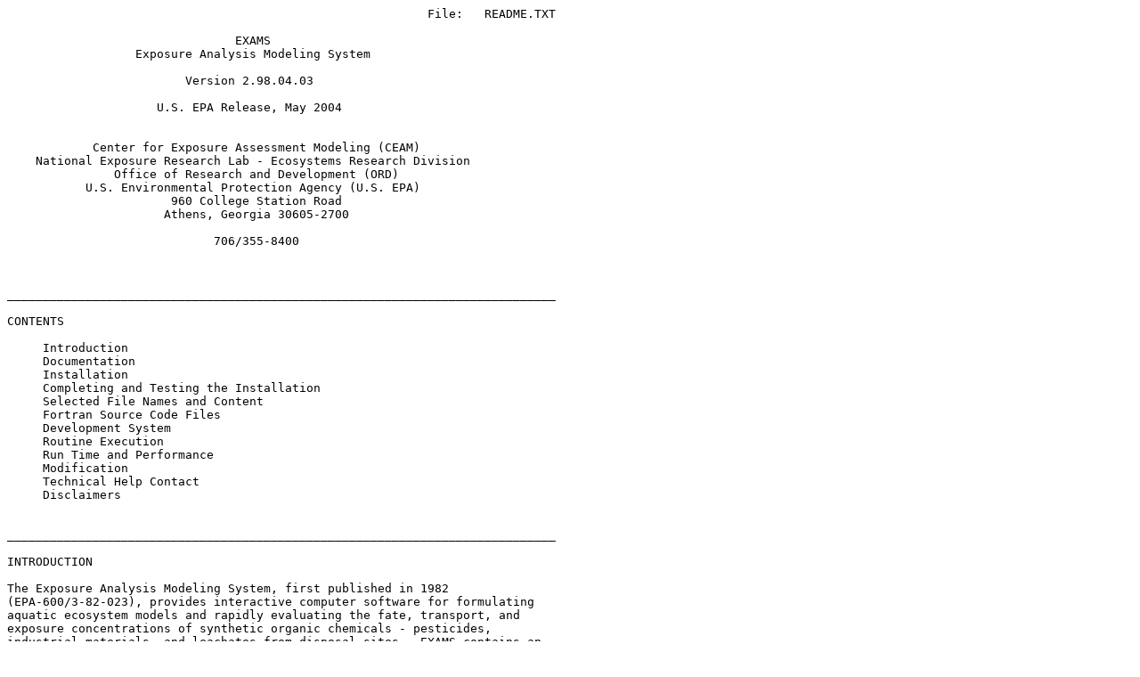

--- FILE ---
content_type: text/plain
request_url: https://19january2021snapshot.epa.gov/sites/static/files/ceampubl/swater/exams/exams29804/README.TXT
body_size: 28813
content:
                                                           File:   README.TXT

                                EXAMS
                  Exposure Analysis Modeling System

                         Version 2.98.04.03

                     U.S. EPA Release, May 2004


            Center for Exposure Assessment Modeling (CEAM)
    National Exposure Research Lab - Ecosystems Research Division
               Office of Research and Development (ORD)
           U.S. Environmental Protection Agency (U.S. EPA)
                       960 College Station Road
                      Athens, Georgia 30605-2700

                             706/355-8400



_____________________________________________________________________________

CONTENTS

     Introduction
     Documentation
     Installation
     Completing and Testing the Installation
     Selected File Names and Content
     Fortran Source Code Files
     Development System
     Routine Execution
     Run Time and Performance
     Modification
     Technical Help Contact
     Disclaimers


_____________________________________________________________________________

INTRODUCTION

The Exposure Analysis Modeling System, first published in 1982
(EPA-600/3-82-023), provides interactive computer software for formulating
aquatic ecosystem models and rapidly evaluating the fate, transport, and
exposure concentrations of synthetic organic chemicals - pesticides,
industrial materials, and leachates from disposal sites.  EXAMS contains an
integrated Database Management System (DBMS) specifically designed for
storage and management of project databases required by the software.  User
interaction is provided by a full-featured Command Line Interface (CLI),
context-sensitive help menus, an on-line data dictionary and CLI user's
guide, and plotting capabilities for review of output data.  EXAMS provides
20 output tables that document the input data sets and provide integrated
results summaries for aid in ecological risk assessments.

For a list of modifications to the EXAMS model system refer to the file
RELEASE.TXT.

For convenience, the terms "EXAMS model system" and "EXAMS" will be used in
this document to refer to the EXAMS model and all associated support files
and programs as a single unit.  Therefore, the terms "EXAMS", and "EXAMS
model system" are synonymous for purposes of this document.

Throughout this document, the symbol "<Enter>" represents pressing the
<Enter> or carriage return key.  Responses and key strokes that can be typed
by the user are underlined with the hyphen character (-) or enclosed by
the angle bracket characters (<>).


_____________________________________________________________________________

DOCUMENTATION

It is recommended that the user obtain and refer to the documents listed
below to operate and apply the EXAMS model system.

Copies of the following documents are included within the Internet
distribution file Install_EXAMS.EXE.

Document Name(s)                               File Name(s)
~~~~~~~~~~~~~~~~~~~~~~~~~~~~~~~~~~~~~~~~~~     ~~~~~~~~~~~~
EXAMS model system general execution and         README.TXT
      user support guide
EXAMS Model System Release Notes                RELEASE.TXT
      (Enhancements/updates/additions; may
       not be covered in user manual file)
EXAMS Model System Abstract                    ABSTRACT.TXT

The EXAMS User's Manual can be viewed or downloaded from the U.S. EPA
CEAM Internet site
  (http://www.epa.gov/ceampubl/swater/exams/exams29804/EXAMREVG.PDF):

EXAMS User's Manual                            EXAMSREVG.PDF
      "Exposure Analysis Modeling System
      (EXAMS): User Manual and System
      Documentation" EPA/600/R-00/081

These documents should be retained by the requester for reference.


_____________________________________________________________________________

INSTALLATION

This model system is designed for the Intel family of microcomputers or
compatible systems running under Windows 95, 98, NT, or 2000 operating
systems (refer to DEVELOPMENT SYSTEM section).  Properly configured, this
model system and its support files and programs can be executed under a
Windows 95/98/NT/2000 operating system DOS console or window.

Follow the instructions shown on the interactive installation program screens
and menus to install, decompress (extract), and restore file(s) to their
original name and size in order to place the EXAMS model system in a usable
format on a hard or virtual disk.  For comparison purposes, the original date
and time of creation are also restored with each file.

The following procedure will install the EXAMS model system from the
file "Install_EXAMS.EXE" downloaded from the Internet:

From the desktop, select (click on) the My Computer icon.  Browse for, then
click on the file Install_EXAMS.EXE.  Follow instructions and respond to
prompts presented on the monitor screen by the interactive installation
program.  This is a compressed, self-extracting, interactive installation
program that contains the EXAMS model system.  This installation program 
assumes that the current default drive and sub-directory/folder is the same 
drive and sub-directory/folder that contains the file Install_EXAMS.EXE.  
For further information and to access CEAM software products through the 
Internet, refer to the TECHNICAL HELP CONTACT section.


_____________________________________________________________________________

COMPLETING AND TESTING THE INSTALLATION

The file "TEST.EXA" is an input command file that verifies successful
installation by exercising a substantial subset of EXAMS' capabilities,
followed by comparison to the expected output from the example simulation as
contained in the file "TESTOUT.XMS" supplied with the program.

Execution (not installation per se) of the EXAMS model system may be
incompatible with Windows 95/98 software cache files SMARTDRV.SYS or
SMARTDRV.EXE loaded from the system configuration files CONFIG.SYS or
AUTOEXEC.BAT on the boot drive.  If the EXAMS model system prematurely halts,
produces unusual results, or causes the host system to halt or hang,
remove any SMARTDRV statements on the boot drive CONFIG.SYS or
AUTOEXEC.BAT files and re-boot the system to implement these changes before
attempting to reuse any portion of the EXAMS model system.

The EXAMS model system is a Windows application executed from the command
line prompt within a Windows console (DOS window) from within Microsoft
Windows 95/98/NT/2000.  EXAMS accesses extended memory through Windows
services.  Under a Windows console, all virtual memory is available to the
program.  Under Windows 95/98, improved performance can be achieved by
setting memory properties of the DOS console as follows:
  a) right click mouse on MS-DOS or Console icon
  b) click on Properties from menu bar
  c) select Memory tab
  d) set Expanded (EMS) memory to "None"
  e) set all other memory settings to "Auto" (see f/g below for exception)
  f) select MS-DOS protected-mode (DPMI) memory
  g) set DPMI memory value to 65535

DOS Storage Path
~~~~~~~~~~~~~~~~
Verify that the EXAMS model system executable task image file (EXAMS.EXE),
run time support files (*.DAF) and the test command file (TEST.EXA) are in
the current default sub-directory/folder.

It is convenient, but not required, to have these files, as well as
user-designed input data and command files, in the same sub-directory/folder.
However, to execute the EXAMS model or program from any selected (e.g.,
project) sub-directory/folder located on a hard or virtual disk drive, try
adding the EXAMS installation sub-directory/folder (e.g., C:\EXAMS) to the
DOS search PATH, and copy EXAMS' run time support files (*.DAF) to the
current default sub-directory/folder.  One way to accomplish this is to add
or modify the PATH statement in the system start-up file AUTOEXEC.BAT
(located in the root directory on the start-up or boot drive).  For example

              SET PATH=%PATH%;C:\EXAMS

Under Windows 95/98, this modification of the search path can also be
accomplished by adding, for example, the string "path %path%;C:\EXAMS" to the
"batch file" area of the console properties "program" tab.

Refer to the DOS or Windows Reference Manual, or on-line help for PATH
command and AUTOEXEC.BAT file application and use.

The following steps are designed to be executed from within a Windows DOS
console or window running under Windows 95, 98, NT, or 2000 to test the EXAMS
installation:

Step Description/Action
~~~~ ~~~~~~~~~~~~~~~~~~~~~~~~~~~~~~~~~~~~~~~~~~~~~~~~~~~~~~~~~~~~~~~~~~~~~~~~

1)   Set the default drive to the disk containing the model system
     sub-directory/folder:

     A:\> C:<Enter>
          --

2)   Change the Windows DOS console default sub-directory/folder to the
     sub-directory/folder selected during installation as the target
     sub-directory/folder (e.g., C:\EXAMS or C:\PIRANHA\EXAMS).  Use the DOS
     CD (change directory) command at the console prompt:

     C:\> CD \EXAMS<Enter>
          ---------

3)   Execute the EXAMS model:

     C:\EXAMS> EXAMS<Enter>
               -----
~~~~~~~~~~~~~~~~~~~~~~~~~~~~~~~~~~~~~~~~~~~~~~~~~~~~~~~~~~~~~~~~~
EXAMS version 2.98.04.03 run time initial information status screen
and run-time prompt displayed here.  Follow and respond to the 
input or command prompts displayed on the monitor screen.
~~~~~~~~~~~~~~~~~~~~~~~~~~~~~~~~~~~~~~~~~~~~~~~~~~~~~~~~~~~~~~~~~
                     Welcome to EXAMS Release 2.98.04
                    Exposure Analysis Modeling System

               Technical Contact: Lawrence A. Burns, Ph.D.
                   U.S. Environmental Protection Agency
                         960 College Station Road
                        Athens, GA 30605-2700 USA
                  Phone: (706) 355-8119  (Fax) 355-8104
                      Email: burns.lawrence@epa.gov

                    Latest Maintenance 2004-05-21

          Type HELP and press the RETURN key for command names,
               HELP USER  for a summary of command functions,
               HELP PAGES for a list of information pages,
          or   HELP EXAMS for introductory information.

     Please stand by while EXAMS checks the computational precision
     of this computer and initializes the Activity Data Base.

EXAMS-> DO TEST<Enter>
        -------
~~~~~~~~~~~~~~~~~~~~~~~~~~~~~~~~~~~~~~~~~~~~~~~~~~~~~~~~~~~~~~~~~~~~~~~~~~~
EXAMS 2.98.04.03 run time diagnostic and information status screens, 
messages, and run-time prompts may be displayed while the model executes.
~~~~~~~~~~~~~~~~~~~~~~~~~~~~~~~~~~~~~~~~~~~~~~~~~~~~~~~~~~~~~~~~~~~~~~~~~~~
When the EXAMS model finishes executing, compare the output file supplied to
that produced -- for example:

C:\EXAMS> FC OUT_TEST\TESTOUT.XMS REPORT.XMS<Enter>
          ----------------------------------

A lack of differences between these files confirms successful installation.


_____________________________________________________________________________

SELECTED FILE NAMES AND CONTENT

The self-extracting installation program is compressed to save disk space 
and file transfer time.  This section contains a description of selected 
files that can be decompressed from the installation program.

Execution of the Install_EXAMS.EXE command extracts EXAMS model system files.
These files are automatically stored into sub-directories/folders on the hard
disk.  The hard disk and sub-directory/folder structure, under which the
sub-directories/folders shown below are stored, is selected by the user
(e.g., C:\EXAMS or C:\PIRANHA\EXAMS) during execution of Install_EXAMS.EXE.
If EXAMS is installed as part of the PIRANHA model system, the
"InstallationDirectory" should be, for example, C:\PIRANHA\EXAMS.

The string "InstallationDirectory" will be used to denote the highest level
default installation directory/folder structure (e.g., C:\EXAMS) chosen by
the user.  Below the installation sub-directory/folder, all files are grouped
and listed by the appropriate sub-directory/folder name into which they will
be automatically stored.

Unless specified as a "binary" file (e.g., *.DAF, *.PLT, *.EXE) in their
description herein, EXAMS model input command and output listing files are
ASCII (non-binary) text files.  ASCII text files can be viewed or edited
using any editor program that can read and save a file to disk in ASCII text
(non-binary) format.

For further explanation, information, or listings of example input and
output data files, refer to the user's manual.


**  Sub-directory/Folder InstallationDirectory:

EXAMS.EXE    - Executable task image file for the EXAMS model.  This task
image allows space for five simultaneous chemicals (or one chemical and two
degradation products, etc.), and environmental models of up to one hundred
segments.

EXAMS.DAF    - Unformatted, direct access (binary) data and help file read
automatically by the EXAMS executable task image file (i.e., EXAMS.EXE) with
space for 25 chemical data sets, 10 environmental data sets, 5 external
chemical load series, and 5 product chemistries.

OZONE.DAF    - Unformatted, direct access (binary) file read automatically by
the EXAMS executable task image file (EXAMS.EXE).  This file contains a
global data base of total column ozone from the TOMS (Total Ozone Mapping
Spectrometer) flown on the Nimbus-7 spacecraft.

TEST.EXA     - "DO" input command file to test the installation and
demonstrate application of the EXAMS model.  To test the installation,
execute the EXAMS model using this file as the name of an EXAMS input command
"DO" file as described under INSTALLATION in this document.  This command
file is also furnished to provide instruction by example and can be used as a
template for the preparation of a new or modified input command file.


**  Sub-directory/Folder InstallationDirectory\OUT_TEST:

TESTOUT.XMS  - EXAMS tabular output listing file produced by executing the
EXAMS model using the test input "DO" command file (TEST.EXA) provided with
the distribution package.  Installation is tested by executing the EXAMS
model using the test input command file (TEST.EXA), then comparing the
contents of the tabular output file produced (i.e., REPORT.XMS) with the
corresponding test output file provided (e.g., OUT_TEST\TESTOUT.XMS).


Special Run Time Files

**  Sub-directory/Folder InstallationDirectory:

The following files are not distributed with the distribution release.
They are either created or updated (appended to) automatically when the
user executes the EXAMS model (EXAMS.EXE) to process data interactively or
within a run-time command file (e.g., TEST.EXA).

These files will be stored in the sub-directory/folder (e.g.,\EXAMS) selected
by the user during the installation of the EXAMS model system, or in the
default directory in effect when EXAMS is executed.

REPORT.XMS   - EXAMS tabular output file (non-binary, ASCII).
KINOUT.PLT   - EXAMS direct access (binary) output file used to plot results
               of dynamic simulations.
SSOUT.PLT    - EXAMS direct access (binary) output file used to plot
               steady-state results.
FGETSEXP.XMS - FGETS exposure file (non-binary, ASCII).
FGETSCMD.XMS - FGETS command file (non-binary, ASCII).
BASSEXP.XMS  - BASS exposure file (non-binary, ASCII).
HWIREXP.XMS  - HWIR exposure file (non-binary, ASCII).


_____________________________________________________________________________

FORTRAN SOURCE CODE FILES

The Fortran source code files that build the U.S. EPA release of EXAMS
are available for download from the CEAM Web site. Fortran source is NOT 
required to document, execute, or test any model, program, or associated 
run time support file as provided.

EXAMS is a complex model system.  The model source code relies on multiple
interdependencies.  Modification and recompilation of the Fortran source code
files should be attempted only by experienced research personnel with
substantial expertise in exposure analysis modeling.  Such applications are
intended for additional research and development, including comparison to
field or laboratory data, other theories, and further enhancements, such as
graphical interfaces.  THE SEPARATE USE OF EXAMS FORTRAN MODULES OUTSIDE
THE EXAMS SHELL IS NOT RECOMMENDED BY THE U.S. EPA FOR ROUTINE APPLICATIONS
OR ENVIRONMENTAL IMPACT STATEMENTS.


_____________________________________________________________________________

DEVELOPMENT SYSTEM

The following list describes the language and program development tools used
by the U.S. EPA Center for Exposure Assessment Modeling to build version
2.98.04.03 of the microcomputer implementation of the EXAMS model system.

Also shown are the recommended minimum hardware and software configuration
for implementation and execution of this model system and all related support
files and programs.  If the system upon which EXAMS is to be installed does
not conform to minimum specifications, EXAMS WILL NOT execute properly.

    Development System:

       Hardware System:     Fully IBM compatible 80386, 80486, or
                            80586/Pentium

              Language:     Fortran 95

      Operating System:     Properly configured, this model system should
                            work on hardware platforms within a Windows
                            console under Windows 95, 98, NT, or 2000.

              Compiler:     Lahey/Fujitsu Fortran 95 (LF95)

           Link Editor:     PharLap 386|Link 9.2

     Overlay Structure:     None - linked as flat memory model and program

  Storage Requirements:     (K=1,024; M=1,048,576)

       Hard Disk Drive:     100M byte drive recommended with 20M bytes free

     Installation Size:     Run Time:  Approx. 10M bytes

         Run time size:     After installation, up to approximately 1M
                            bytes, plus space for user input data or command
                            files, output, and temporary files produced by
                            model system.

 Numerical Coprocessor:     Required.

 Printer Software:          For *.PDF file only, Adobe Acrobat Reader.


_____________________________________________________________________________

ROUTINE EXECUTION

Introduction
~~~~~~~~~~~~
Complete the installation process to make the full or any portion of the
EXAMS model system and related files resident on a hard (usually designated
as "C:") or virtual disk drive.  This includes at a minimum EXAMS.EXE,
EXAMS.DAF, and OZONE.DAF, although in the absence of OZONE.DAF EXAMS will use
zonal mean values (at 5 degree latitude intervals) for stratospheric ozone
concentrations.

Routine Execution Steps
~~~~~~~~~~~~~~~~~~~~~~~
The following steps are designed to be executed from within a Windows DOS
console running under Windows 95/98/NT/2000.  It is also possible to execute
the EXAMS model by clicking on the My Computer icon from the user's Windows
desktop, browsing for and clicking on the EXAMS.EXE file.

Step Description/Action
~~~~ ~~~~~~~~~~~~~~~~~~~~~~~~~~~~~~~~~~~~~~~~~~~~~~~~~~~~~~~~~~~~
1)   Set the default drive to the disk containing the EXAMS model system
     sub-directory/folder.  For example:

     A:\> C:<Enter>
          --

2)   Change the default sub-directory/folder to the sub-directory/folder 
     designated by the user during the installation program as the
     installation sub-directory/folder (e.g., C:\EXAMS or C:\PIRANHA\EXAMS).
     Use the DOS CD (change directory) command at the Windows console (DOS
     system) prompt:

     C:\> CD \EXAMS<Enter>
          ---------

3)   To execute the EXAMS model, type:

     C:\EXAMS> EXAMS<Enter>
               -----

The prompt "EXAMS->" will appear on the monitor screen to prompt the user for
information, data, commands, or a "DO" command file needed for this run
of the model.  At this prompt, the user can enter valid EXAMS model/program
commands.  Refer to the user's manual for further information on valid
command usage and syntax.

Viewing Output Results
~~~~~~~~~~~~~~~~~~~~~~
After executing an EXAMS model system executable task image file, results can
be viewed in tabular format and as data plots using EXAMS commands.  After
exiting EXAMS and returning to the DOS prompt, the user can view those output
files (e.g., REPORT.XMS), if any, produced by the execution of the program or
model if and only if the file is in ASCII text (non-binary) format.  Results
can be viewed by scrolling through the output file that was (1) a result of
model or program execution or (2) named by the user at a run-time prompt
using EXAMS' "print," "write," or "plot" commands.  A word processor or text
editor is convenient for this purpose, or the command

                         TYPE filename | MORE

can be used where "filename" is the name of the output file.

File Name and Path Specifications
~~~~~~~~~~~~~~~~~~~~~~~~~~~~~~~~~
An input or output file name path specification or file name, as typed at
a run time prompt or as specified by the user within an EXAMS "DO" input
command file, may in general be given any arbitrary name convenient to the
user, although it must be a unique and valid Windows path or file name.
A file name should assist with identifying the contents or purpose of a file
(e.g., INPUT.DAT, OUTPUT.LST, Test_the_Program.now).

An input command or data file name must also be a valid EXAMS file name--
either furnished with the distribution package (see the SELECTED FILE NAMES
AND CONTENT section) or created, designated, and named by the user.  A file
name typed at a run time prompt or specified within an EXAMS "DO" command
input file will be processed and executed in a given run of the model.

An EXAMS "DO" input command file, for batch processing of the EXAMS model,
should only be created or modified using an editor program that can read
and save a file to disk in ASCII text (non-binary) format.  A "DO" input
command file can be used to execute the EXAMS model in batch mode; it must
contain valid responses to the interactive prompts presented during execution
of the EXAMS model.  Using an input "DO" command file allows the program to
run without user intervention or interruption, and may be set up for multiple
response or input data.  This technique is useful to execute the model
repeatedly while changing, for example, one input parameter between model
executions without having to enter or modify other parameters, and for
linkage to multi-year simulations from PRZM.

An EXAMS model input "DO" command file name includes a conventional DOS 1- to
3-character file name extension.  However, the file name extension ".EXA" is
assumed for "DO" command files.  If a file name extension other than ".EXA"
is used for a "DO" command file, the extension must be entered with the file
name at the EXAMS program prompt.

Examples:  EXAMS-> DO TEST (file name is actually TEST.EXA)
           EXAMS-> DO MYDATA.DAT
           EXAMS-> DO Test_the_Program.now

An EXAMS "DO" command file will be processed during the execution of the
EXAMS program.


_____________________________________________________________________________

RUN TIME AND PERFORMANCE

The following run time (approximate) was observed using the test input data
files as furnished with the distribution version of the EXAMS model system.
This time was obtained using input test data that may not be representative
of a more complex "real world" problems and data.  The test data and file
have been furnished for testing the installation of the EXAMS model system
and for instruction by example.

In general, the input test data is not intended to be representative of full
scale model simulations.  It was developed to test the installation of
significant sections of model code.

The run time listed in the table below was produced on a Dell OptiPlex GX110
667 megahertz microcomputer running under a DOS window, under Windows
98, and using 640k bytes of random access (low end) memory (RAM) with 128
megabytes of extended memory.  A significantly slower run time is possible on
a computer system with less memory, slower central processing unit (CPU), and
less disk space.

     **  EXAMS Model System Test Run

     Input Command File     Approx. Run Time (min:sec)
     ~~~~~~~~~~~~~~~~~~     ~~~~~~~~~~~~~~~~~~~~~~~~~~
          TEST.EXA                     0:01

Program run time and performance can be affected by many microcomputer system
and program parameters including

o available disk space
o available memory
o processor/CPU classification
o CONFIG.SYS and AUTOEXEC.BAT file options and parameter values
o disk file storage or fragmentation


_____________________________________________________________________________

MODIFICATION

Included with the distribution release is an executable task image file for
the EXAMS model system.

A Fortran compiler and link editor are NOT required to execute any portion of
the EXAMS model system.  For further information concerning modification of
code, refer to the FORTRAN SOURCE CODE FILES section.

The U.S. EPA CEAM cannot support, maintain, or be responsible for
modifications that change the function of any executable task image file
(EXAMS.EXE) supplied with this model package.


_____________________________________________________________________________

TECHNICAL HELP CONTACT

For questions or information concerning

     o installation and testing of the EXAMS model system and 
       support programs or files, call 706/355-8400 for
       assistance or send mail via Internet to ceam@epamail.epa.gov
     o EXAMS model content, application, or theory, contact 
       Lawrence A. Burns, Ph.D., 706/355-8119,
       FAX: 706/355-8104, Internet Email: burns.lawrence@epa.gov
       or at the address shown below
     o other support available through CEAM, contact Mr. Frank 
       Stancil, U.S. EPA CEAM Manager

       - by mail at the following address

         Center for Exposure Assessment Modeling (CEAM)
         National Exposure Research Laboratory - Ecosystems
         Research Division
         U.S. Environmental Protection Agency (U.S. EPA)
         960 College Station Road
         Athens, Georgia 30605-2700

       - by telephone at 706/355-8100
       - by fax at 706/355-8104

To help technical staff provide better assistance, write down a response to
the following topics before calling or writing.  If calling, be at the
computer, with the computer on, and in the proper sub-directory/folder (e.g.,
C:\EXAMS) when the call is placed.

     o program information:

       - describe the problem, including the exact wording of any error
         or warning message(s)
       - list the exact steps, command(s), or keyboard key sequence that
         will reproduce the problem

     o machine information:

       - list computer brand and model
       - list available RAM (as reported by DOS CHKDSK or MEM command)
       - list extended memory present and free (XMS)
       - list name and version of extended memory (XMS) manager
         (i.e., HIMEM, VDISK, RAMDRIVE, etc.)
       - list available hard disk space (as reported by DOS CHKDSK command)
       - list the brand and version of DOS (as reported by DOS VER command)
       - list the name of any memory resident (TSR) program(s) installed

NOTE:  If contacting CEAM by mail or fax, include responses to the above
information within correspondence.

CEAM software products and their status are available through the Internet
at the following Uniform Resource Locator (URL):

                     http://www.epa.gov/ceampubl/


_____________________________________________________________________________

DISCLAIMERS

Mention of trade names or use of commercial products does not constitute
endorsement or recommendation for use by the United States Environmental
Protection Agency.

Execution of any portion of the EXAMS model system, and modification made to
the system configuration files (i.e., CONFIG.SYS and AUTOEXEC.BAT) must be
used or made at the user's own risk.  Neither the U.S. EPA nor the
program author(s) can assume responsibility for model or program
modification, content, output, interpretation, or usage.

The EXAMS program and files have been extensively tested and verified.
However, as with all complex software products, the programs herein may not
be completely free of errors and may not be applicable to all cases.  In no
event will the U.S. EPA be liable for direct, indirect, special, incidental,
or consequential damages arising out of the use of the programs or
associated documentation.

CEAM can provide selected or limited scientific and application support for
selected products if the user demonstrates that a given product is installed 
and working correctly using the test input data files provided with the 
distribution release.


                      #########################

